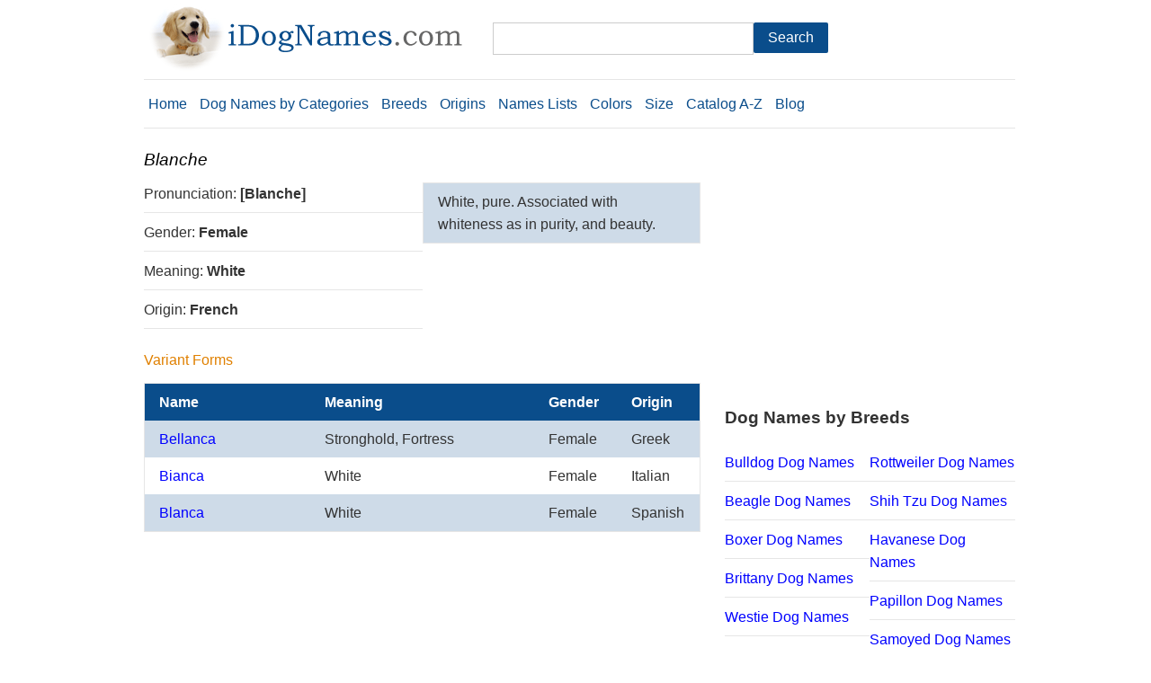

--- FILE ---
content_type: text/html; charset=utf-8
request_url: https://idognames.com/Name-1343-Blanche.aspx
body_size: 4385
content:

<!DOCTYPE html PUBLIC "-//W3C//DTD XHTML 1.0 Transitional//EN" "http://www.w3.org/TR/xhtml1/DTD/xhtml1-transitional.dtd">
<html xmlns="http://www.w3.org/1999/xhtml">
<head><meta name="viewport" content="width=device-width, initial-scale=1" /><link rel="stylesheet" href="Styles/pure.css" /><link rel="apple-touch-icon" href="Images/apple-touch-icon.png" />

    <!-- Google tag (gtag.js) -->
<script async src="https://www.googletagmanager.com/gtag/js?id=G-K225VCBC5B"></script>
<script>
    window.dataLayer = window.dataLayer || [];
    function gtag() { dataLayer.push(arguments); }
    gtag('js', new Date());

    gtag('config', 'G-K225VCBC5B');
</script>
<script language="javascript" type="text/javascript">
    String.prototype.replaceAll = function (reallyDo, replaceWith, ignoreCase) {
        if (!RegExp.prototype.isPrototypeOf(reallyDo)) {
            return this.replace(new RegExp(reallyDo, (ignoreCase ? "gi" : "g")), replaceWith);
        } else {
            return this.replace(reallyDo, replaceWith);
        }
    }

    function checkForm(form) {
        var isSubmitted = false;
        var keyword = document.getElementById("txtKeyword1").value;
        if (keyword == '') {
            keyword = document.getElementById("txtKeyword2").value;
        }
        keyword = keyword.replaceAll('\'', '', false);
        keyword = keyword.replaceAll('%', '', false);
        keyword = keyword.replaceAll('\"', '', false);
        keyword = keyword.replaceAll(';', '', false);
        keyword = keyword.replaceAll('#', '', false);
        keyword = keyword.replaceAll('\&', '', false);
        keyword = keyword.replaceAll('<', '', false);
        keyword = keyword.replaceAll('>', '', false);
        keyword = keyword.replace('\?', '');
        keyword = keyword.replace('\*', '');
        keyword = keyword.replace('\+', '');
        keyword = keyword.replace('\-', '');
        keyword = keyword.replace('\\', '');
        keyword = keyword.replace('=', '');
        keyword = keyword.trim();
        keyword = keyword.replaceAll(' ', '-', false);
        if (keyword != '' && !isSubmitted) {
            isSubmitted = true;
            form.action = "Dog-Name-Tag-" + escape(keyword) + ".aspx";
            return true;
        } else {
            return false;
        }
    }
</script>
    <script async src="https://pagead2.googlesyndication.com/pagead/js/adsbygoogle.js?client=ca-pub-4132232579679774"
     crossorigin="anonymous"></script>
<base href="https://idognames.com" />
<meta name="description" content="Meaning of the dog name Blanche: White, Gender: Female, Origin: French, See also more categories for the dog name Blanche" /><title>
	Blanche: Meaning of dog name Blanche
</title></head>
<body>
    <form name="aspnetForm" method="post" action="Tag.aspx" id="aspnetForm" class="pure-form" onsubmit="return checkForm(this);">
<div>
<input type="hidden" name="__VIEWSTATE" id="__VIEWSTATE" value="/wEPDwULLTEyMjA5MDU3NTRkZPc0kR+D7gvoe1qX3yTiSX/D7oQrbQc/DWEcurNmTZ+s" />
</div>

<div>

	<input type="hidden" name="__VIEWSTATEGENERATOR" id="__VIEWSTATEGENERATOR" value="2488E94E" />
</div>
        <div class="content">
            <div class="pure-g">
                <div class="pure-u-2-5">
                    <a href="https://idognames.com" target="_top">
                        <img alt="Unusual dog names" class="pure-img-responsive" src="Images/logo.gif" border="0" width="360px" height="80px" /></a>
                </div>
                <div class="pure-u-2-5"><br />         
                            <div class="pure-g">
                                <div class="pure-u-2-3 pure-u-md-3-4"><input type="text" id="txtKeyword1" class="pure-input-1" /></div>
                                <div class="pure-u-1-3 pure-u-md-1-4"><input type="submit" class="pure-button" value="Search" /></div>
                            </div>
                </div>
            </div>
            <hr />
            <div class="pure-menu pure-menu-open pure-menu-horizontal">
                <ul>
                    <li><a href="https://idognames.com" id="home">Home</a></li>
                    <li><a href="DogNamesByCategories.aspx">Dog Names by Categories</a></li>
                    <li><a href="DogNamesByBreeds.aspx">Breeds</a></li>
                    <li><a href="DogNamesByOrigins.aspx">Origins</a></li>
                    <li><a href="DogNamingTips.aspx">Names Lists</a></li>
                    <li><a href="DogNamesByColors.aspx">Colors</a></li>
                    <li><a href="DogNamesBySize.aspx">Size</a></li>
                    <li><a href="DogNamesDictionary.aspx">Catalog A-Z</a></li>
                    <li><a href="http://blog.idognames.com/" target="_blank">Blog</a></li>
                </ul>
            </div>
            <hr />
            <div class="pure-g">
<div class="pure-u-1 pure-u-md-1 pure-u-lg-2-3">
<div class="pure-g">
                        <div class="pure-u-23-24">
                            
<h1>Blanche</h1>

                            
<div class="pure-g">
<div class="pure-u-1 pure-u-md-1-2">
<span id="ctl00_ContentPlaceHolder1_lblPronuncTitle" class="title">Pronunciation: </span>
<span id="ctl00_ContentPlaceHolder1_lblPronunc" style="font-weight:bold;">[Blanche]<br /><hr /></span>
<span id="ctl00_ContentPlaceHolder1_lblGenderTitle" class="title">Gender: </span>
<span id="ctl00_ContentPlaceHolder1_lblGender" style="font-weight:bold;">Female</span><br /><hr />
<span id="ctl00_ContentPlaceHolder1_lblMeaningTitle" class="title">Meaning: </span>
<span id="ctl00_ContentPlaceHolder1_lblMeaning" style="font-weight:bold;">White</span><br /><hr />
<span id="ctl00_ContentPlaceHolder1_lblOriginTitle" class="title">Origin: </span>
<span id="ctl00_ContentPlaceHolder1_lblOrigin" style="font-weight:bold;">French</span><br /><hr />
</div>
<div class="pure-u-1 pure-u-md-1-2">
<table width="100%" class="pure-table"><tr class="pure-table-odd"><td>White, pure. Associated with whiteness as in purity, and beauty.</td></tr></table>
</div>
<div class="pure-u-1">
<h2>Variant Forms</h2>
<table width="100%" class="pure-table"><thead><tr><th width="30%">Name</th><th>Meaning</th><th width="15%" class="show-for-medium-up">Gender</th><th width="15%" class="show-for-medium-up">Origin</th></tr></thead>
<tr class="pure-table-odd"><td><a href="Name-1181-Bellanca.aspx">Bellanca</a></td><td>Stronghold, Fortress</td><td class="show-for-medium-up">Female</td><td class="show-for-medium-up">Greek</td></tr><tr><td><a href="Name-1276-Bianca.aspx">Bianca</a></td><td>White</td><td class="show-for-medium-up">Female</td><td class="show-for-medium-up">Italian</td></tr><tr class="pure-table-odd"><td><a href="Name-1342-Blanca.aspx">Blanca</a></td><td>White</td><td class="show-for-medium-up">Female</td><td class="show-for-medium-up">Spanish</td></tr></table>
<br />

                                
<center>
<script async src="https://pagead2.googlesyndication.com/pagead/js/adsbygoogle.js?client=ca-pub-4132232579679774"
     crossorigin="anonymous"></script>
<!-- idognames-bigrect -->
<ins class="adsbygoogle"
     style="display:block"
     data-ad-client="ca-pub-4132232579679774"
     data-ad-slot="8671610922"
     data-ad-format="auto"></ins>
<script>
    (adsbygoogle = window.adsbygoogle || []).push({});
</script>
</center>
<br />
                            


<h2></h2>

<h2><h2>Blanche Dog Names Ideas</h2></h2>
<table class="pure-table" width="100%"><tr><td>
<a href="Tip-10655-300-Unique-Dog-Names-That-Are-As-Adorable-as-Your-New-Four-Legged-Best-Friend.aspx">300 Unique Dog Names That Are As Adorable as Your New Four-Legged Best Friend</a><br />
<hr />
<a href="Tip-10654-Hundreds-of-Fun,-Unique,-and-Quirky-Dog-Names.aspx">Hundreds of Fun, Unique, and Quirky Dog Names</a><br />
<hr />
<a href="Tip-10585-30-Awesome-Dog-Names-Inspired-By-Colors.aspx">30 Awesome Dog Names Inspired By Colors</a><br />
<hr />
<a href="Tip-10536-100-Pretty-Girl-Dog-Names-Inspired-By-Middle-Names.aspx">100 Pretty Girl Dog Names Inspired By Middle Names</a><br />
<hr />
<a href="Tip-8402-Royal-German-Shepherd-Dog-Names-After-German-Kings-And-Queens.aspx">Royal German Shepherd Dog Names After German Kings And Queens</a><br />
<hr />
<a href="Tip-7186-Unusual-Dog-Names-That-Mean-White.aspx">Unusual Dog Names That Mean White</a><br />
<hr />
<a href="Tip-5071-Uncommon-Female-Dog-Names-of-French-Origin.aspx">Uncommon Female Dog Names of French Origin</a><br />
<hr />
<a href="Tip-3052-5-Unique-Dog-Names-Inspired-by-Oscars-2014.aspx">5 Unique Dog Names Inspired by Oscars 2014</a><br />
<hr />
<a href="Tip-2047-Dog-Naming-Ideas-from-Celebrity-Baby-Boy-Names.aspx">Dog Naming Ideas from Celebrity Baby Boy Names</a><br />
</td></tr></table>
</div>
</div>
<br />
<center><a class="pure-button" href="javascript:history.go(-1);">Back to the List</a></center>

                            <br />Search for Your Favorite Dog Names...<br />
                            <div class="pure-g">
                               <div class="pure-u-2-3 pure-u-md-3-4"><input type="text" id="txtKeyword2" class="pure-input-1" /></div>
                                <div class="pure-u-1-3 pure-u-md-1-4"><input type="submit" class="pure-button" value="Search" /></div>
                            </div>
                            <br /><br />
                            <center><a href="https://idognames.com" class="pure-button">Home</a>&nbsp;&nbsp;&nbsp;&nbsp;    
                                <a href="#home" class="pure-button">Top</a>&nbsp;&nbsp;&nbsp;&nbsp;
                                <a href="javascript:history.go(-1);" class="pure-button">Back</a>&nbsp;&nbsp;&nbsp;&nbsp;                            
                                <a href="/NamingCenter.aspx" class="pure-button">More Dog Names...</a>
                                </center>
                            <br/>
                        </div>
    </div>
    </div>
                <div class="pure-u-1 pure-u-md-1 pure-u-lg-1-3">

<script async src="https://pagead2.googlesyndication.com/pagead/js/adsbygoogle.js?client=ca-pub-4132232579679774"
     crossorigin="anonymous"></script>
<!-- idognames-bigrect -->
<ins class="adsbygoogle"
     style="display:block"
     data-ad-client="ca-pub-4132232579679774"
     data-ad-slot="8671610922"
     data-ad-format="auto"></ins>
<script>
    (adsbygoogle = window.adsbygoogle || []).push({});
</script><br />

<br /><b>Dog Names by Breeds</b><br /><br />
            <div class="pure-g">
                <div class="pure-u-1-2">                    
                <a href="BulldogDogNames.aspx">Bulldog Dog Names</a><hr />
                <a href="BeagleDogNames.aspx">Beagle Dog Names</a><hr />
                <a href="BoxerDogNames.aspx">Boxer Dog Names</a><hr />
                <a href="BrittanyDogNames.aspx">Brittany Dog Names</a><hr />
                <a href="WestieDogNames.aspx">Westie Dog Names</a><hr />
                </div>
                <div class="pure-u-1-2">
                <a href="RottweilerDogNames.aspx">Rottweiler Dog Names</a><hr />
                <a href="ShihTzuDogNames.aspx">Shih Tzu Dog Names</a><hr />
                <a href="HavaneseDogNames.aspx">Havanese Dog Names</a><hr />
                <a href="PapillonDogNames.aspx">Papillon Dog Names</a><hr />
                <a href="SamoyedDogNames.aspx">Samoyed Dog Names</a><hr />
                </div>
                <div class="pure-u-1">
                <a href="GermanShepherdDogNames.aspx">German Shepherd Dog Names</a><hr />
                <a href="GoldenRetrieverDogNames.aspx">Golden Retriever Dog Names</a><hr />
                <a href="LabradorRetrieverDogNames.aspx">Labrador Retriever Dog Names</a><hr />
                <a href="ChihuahuaDogNames.aspx">Chihuahua Dog Names</a><hr />
                <a href="GreatDaneDogNames.aspx">Great Dane Dog Names</a><hr />
                <a href="BassetHoundDogNames.aspx">Basset Hound Dog Names</a><hr />
                <a href="BerneseMountainDogNames.aspx">Bernese Mountain Dog Names</a><hr />
                <a href="DachshundDogNames.aspx">Dachshund Dog Names</a><hr />
                <a href="YorkshireTerrierDogNames.aspx">Yorkshire Terrier Dog Names</a><hr />
                <a href="SiberianHuskyDogNames.aspx">Siberian Husky Dog Names</a><hr />
                <a href="PresaCanarioDogNames.aspx">Presa Canario Dog Names</a><hr />
                <a href="BorderCollieDogNames.aspx">Border Collie Dog Names</a><hr />
                <a href="ToyPoodleDogNames.aspx">Toy Poodle Dog Names</a><hr />
                <a href="SaintBernardDogNames.aspx">Saint Bernard Dog Names</a><hr />
                <a href="BelgianMalinoisDogNames.aspx">Belgian Malinois Dog Names</a><hr />
                <a href="IrishWolfhoundDogNames.aspx">Irish Wolfhound Dog Names</a>
                </div>
            </div>     
<br />
<div class="center"><a href="DogNamesByBreeds.aspx">More Dog Breeds...</a></div><br />

<b>Dog Names Categories</b><br /><br />
            <div class="pure-g">
                <div class="pure-u-1-2">
                <a href="FemaleDogNames.aspx">Female Dog Names</a><hr />
                <a href="UniqueDogNames.aspx">Unique Dog Names</a><hr />
                <a href="CoolDogNames.aspx">Cool Dog Names</a><hr />
                <a href="FunnyDogNames.aspx">Funny Dog Names</a><hr />
                <a href="CuteDogNames.aspx">Cute Dog Names</a><hr />
                <a href="HappyDogNames.aspx">Happy Dog Names</a><hr />
                <a href="CleverDogNames.aspx">Smart Dog Names</a><hr />
                <a href="LazyDogNames.aspx">Lazy Dog Names</a><hr />
                <a href="FlowerDogNames.aspx">Flower Dog Names</a><hr />
                <a href="FriendlyDogNames.aspx">Friendly Dog Names</a><hr />
                <a href="LuckyDogNames.aspx">Lucky Dog Names</a><hr />
                <a href="HipsterDogNames.aspx">Hipster Dog Names</a><hr />
                <a href="HuntingDogNames.aspx">Hunting Dog Names</a>
                </div>
                <div class="pure-u-1-2">
                <a href="MaleDogNames.aspx">Male Dog Names</a><hr />
                <a href="UnusualDogNames.aspx">Unusual Dog Names</a><hr />
                <a href="ToughDogNames.aspx">Tough Dog Names</a><hr />
                <a href="BadassDogNames.aspx">Badass Dog Names</a><hr />
                <a href="NatureDogNames.aspx">Nature Dog Names</a><hr />
                <a href="SportsDogNames.aspx">Sports Dog Names</a><hr />
                <a href="AngelicDogNames.aspx">Angelic Dog Names</a><hr />
                <a href="GemstoneDogNames.aspx">Gemstone Names</a><hr />
                <a href="LargeDogNames.aspx">Large Dog Names</a><hr />
                <a href="FeminineDogNames.aspx">Feminine Dog Names</a><hr />
                <a href="BiblicalDogNames.aspx">Biblical Dog Names</a><hr />
                <a href="HawaiianDogNames.aspx">Hawaiian Dog Names</a><hr />
                <a href="MythologyDogNames.aspx">Mythology Names</a>
                </div>
            </div>
<br />
<div class="center"><a href="DogNamesByCategories.aspx">More Dog Names Categories...</a></div><br />

<b>Dog Names by Origins</b><br /><br />
            <div class="pure-g">
                <div class="pure-u-1-2">
                <a href="GreekDogNames.aspx">Greek Dog Names</a><hr />
                <a href="IrishDogNames.aspx">Irish Dog Names</a><hr />
                <a href="IndianDogNames.aspx">Indian Dog Names</a><hr />
                <a href="GermanDogNames.aspx">German Dog Names</a><hr />
                <a href="FrenchDogNames.aspx">French Dog Names</a>
                </div>
                <div class="pure-u-1-2">
                <a href="LatinDogNames.aspx">Latin Dog Names</a><hr />
                <a href="AmericanDogNames.aspx">American Dog Names</a><hr />
                <a href="SpanishDogNames.aspx">Spanish Dog Names</a><hr />
                <a href="ScottishDogNames.aspx">Scottish Dog Names</a><hr />
                <a href="RussianDogNames.aspx">Russian Dog Names</a>
                </div>
            </div>
<br />
<div class="center"><a href="DogNamesByOrigins.aspx">All Dog Names Origins...</a></div>
                    </div>
            </div>
            <div class="pure-g">
                <div class="pure-u-1">
                <a href="https://phyfun.com" title="physics puzzle games online">Phyfun Online Games</a> | 
                <a href="https://icatnames.com" title="unique cat names">Unique Cat Names</a> | 
                <a href="https://randtap.com" title="Random Phone Numbers">Random Phone Numbers</a> | 
                <a href="https://9babynames.com" title="unique baby names">Unique Baby Names</a><hr>
                    Copyright &copy; 2013 idognames.com, check out our sitemap for the complete list of <a href="/UnusualDogNames.aspx">unusual dog names</a>.
                            <br />Share Your Dog Names Stories at idognames.com, please send your email to <a href="/cdn-cgi/l/email-protection" class="__cf_email__" data-cfemail="f79e9a96909295929685b7909a969e9bd994989a">[email&#160;protected]</a>.
                                <br /><br />
                </div>
            </div>
        </div>
    </form>
    <script data-cfasync="false" src="/cdn-cgi/scripts/5c5dd728/cloudflare-static/email-decode.min.js"></script><script type="text/javascript">

        var _gaq = _gaq || [];
        _gaq.push(['_setAccount', 'UA-8819104-26']);
        _gaq.push(['_trackPageview']);

        (function () {
            var ga = document.createElement('script'); ga.type = 'text/javascript'; ga.async = true;
            ga.src = ('https:' == document.location.protocol ? 'https://ssl' : 'http://www') + '.google-analytics.com/ga.js';
            var s = document.getElementsByTagName('script')[0]; s.parentNode.insertBefore(ga, s);
        })();

    </script>
    <script type="text/javascript" src="//s7.addthis.com/js/300/addthis_widget.js#pubid=imagebear"></script> 
<script defer src="https://static.cloudflareinsights.com/beacon.min.js/vcd15cbe7772f49c399c6a5babf22c1241717689176015" integrity="sha512-ZpsOmlRQV6y907TI0dKBHq9Md29nnaEIPlkf84rnaERnq6zvWvPUqr2ft8M1aS28oN72PdrCzSjY4U6VaAw1EQ==" data-cf-beacon='{"version":"2024.11.0","token":"5e622d3410e34df5a19cab11c53a262d","r":1,"server_timing":{"name":{"cfCacheStatus":true,"cfEdge":true,"cfExtPri":true,"cfL4":true,"cfOrigin":true,"cfSpeedBrain":true},"location_startswith":null}}' crossorigin="anonymous"></script>
</body>
</html>


--- FILE ---
content_type: text/html; charset=utf-8
request_url: https://www.google.com/recaptcha/api2/aframe
body_size: 265
content:
<!DOCTYPE HTML><html><head><meta http-equiv="content-type" content="text/html; charset=UTF-8"></head><body><script nonce="Bp3eYjC3pBQOcna-dZfc7A">/** Anti-fraud and anti-abuse applications only. See google.com/recaptcha */ try{var clients={'sodar':'https://pagead2.googlesyndication.com/pagead/sodar?'};window.addEventListener("message",function(a){try{if(a.source===window.parent){var b=JSON.parse(a.data);var c=clients[b['id']];if(c){var d=document.createElement('img');d.src=c+b['params']+'&rc='+(localStorage.getItem("rc::a")?sessionStorage.getItem("rc::b"):"");window.document.body.appendChild(d);sessionStorage.setItem("rc::e",parseInt(sessionStorage.getItem("rc::e")||0)+1);localStorage.setItem("rc::h",'1769099371277');}}}catch(b){}});window.parent.postMessage("_grecaptcha_ready", "*");}catch(b){}</script></body></html>